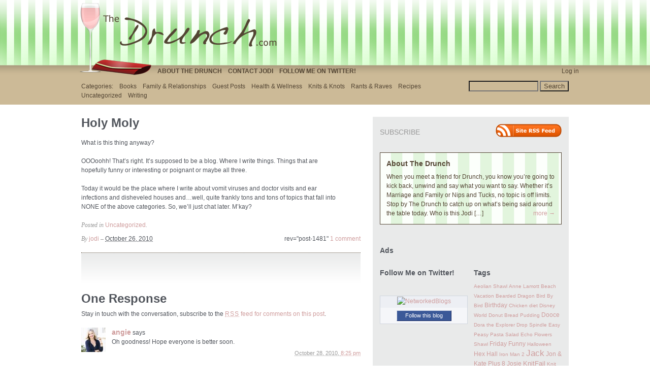

--- FILE ---
content_type: text/html; charset=UTF-8
request_url: https://www.thedrunch.com/2010/10/holy-moly/
body_size: 52447
content:
<!DOCTYPE html PUBLIC "-//W3C//DTD XHTML 1.0 Transitional//EN" "http://www.w3.org/TR/xhtml1/DTD/xhtml1-transitional.dtd">
<html xmlns="http://www.w3.org/1999/xhtml" lang="en-US">
<head profile="http://gmpg.org/xfn/11">
	<title>Holy Moly &#8211; The Drunch</title>
	<meta http-equiv="content-type" content="text/html; charset=UTF-8" />
	<link rel="shortcut icon" href="/favicon.ico" type="image/x-icon">
	<link rel="icon" href="/favicon.ico" type="image/x-icon">
	<link rel="alternate" type="application/rss+xml" href="https://www.thedrunch.com/feed/" title="The Drunch latest posts" />
	<link rel="alternate" type="application/rss+xml" href="https://www.thedrunch.com/comments/feed/" title="The Drunch latest comments" />
	<link rel="pingback" href="https://www.thedrunch.com/xmlrpc.php" />
		<link rel='archives' title='October 2014' href='https://www.thedrunch.com/2014/10/' />
	<link rel='archives' title='March 2014' href='https://www.thedrunch.com/2014/03/' />
	<link rel='archives' title='January 2014' href='https://www.thedrunch.com/2014/01/' />
	<link rel='archives' title='October 2013' href='https://www.thedrunch.com/2013/10/' />
	<link rel='archives' title='June 2013' href='https://www.thedrunch.com/2013/06/' />
	<link rel='archives' title='May 2013' href='https://www.thedrunch.com/2013/05/' />
	<link rel='archives' title='November 2012' href='https://www.thedrunch.com/2012/11/' />
	<link rel='archives' title='October 2012' href='https://www.thedrunch.com/2012/10/' />
	<link rel='archives' title='September 2012' href='https://www.thedrunch.com/2012/09/' />
	<link rel='archives' title='August 2012' href='https://www.thedrunch.com/2012/08/' />
	<link rel='archives' title='July 2012' href='https://www.thedrunch.com/2012/07/' />
	<link rel='archives' title='June 2012' href='https://www.thedrunch.com/2012/06/' />
	<link rel='archives' title='May 2012' href='https://www.thedrunch.com/2012/05/' />
	<link rel='archives' title='April 2012' href='https://www.thedrunch.com/2012/04/' />
	<link rel='archives' title='March 2012' href='https://www.thedrunch.com/2012/03/' />
	<link rel='archives' title='February 2012' href='https://www.thedrunch.com/2012/02/' />
	<link rel='archives' title='January 2012' href='https://www.thedrunch.com/2012/01/' />
	<link rel='archives' title='December 2011' href='https://www.thedrunch.com/2011/12/' />
	<link rel='archives' title='November 2011' href='https://www.thedrunch.com/2011/11/' />
	<link rel='archives' title='October 2011' href='https://www.thedrunch.com/2011/10/' />
	<link rel='archives' title='September 2011' href='https://www.thedrunch.com/2011/09/' />
	<link rel='archives' title='August 2011' href='https://www.thedrunch.com/2011/08/' />
	<link rel='archives' title='July 2011' href='https://www.thedrunch.com/2011/07/' />
	<link rel='archives' title='June 2011' href='https://www.thedrunch.com/2011/06/' />
	<link rel='archives' title='May 2011' href='https://www.thedrunch.com/2011/05/' />
	<link rel='archives' title='April 2011' href='https://www.thedrunch.com/2011/04/' />
	<link rel='archives' title='March 2011' href='https://www.thedrunch.com/2011/03/' />
	<link rel='archives' title='February 2011' href='https://www.thedrunch.com/2011/02/' />
	<link rel='archives' title='January 2011' href='https://www.thedrunch.com/2011/01/' />
	<link rel='archives' title='December 2010' href='https://www.thedrunch.com/2010/12/' />
	<link rel='archives' title='November 2010' href='https://www.thedrunch.com/2010/11/' />
	<link rel='archives' title='October 2010' href='https://www.thedrunch.com/2010/10/' />
	<link rel='archives' title='September 2010' href='https://www.thedrunch.com/2010/09/' />
	<link rel='archives' title='August 2010' href='https://www.thedrunch.com/2010/08/' />
	<link rel='archives' title='July 2010' href='https://www.thedrunch.com/2010/07/' />
	<link rel='archives' title='June 2010' href='https://www.thedrunch.com/2010/06/' />
	<link rel='archives' title='May 2010' href='https://www.thedrunch.com/2010/05/' />
	<link rel='archives' title='April 2010' href='https://www.thedrunch.com/2010/04/' />
	<link rel='archives' title='March 2010' href='https://www.thedrunch.com/2010/03/' />
	<link rel='archives' title='February 2010' href='https://www.thedrunch.com/2010/02/' />
	<link rel='archives' title='January 2010' href='https://www.thedrunch.com/2010/01/' />
	<link rel='archives' title='December 2009' href='https://www.thedrunch.com/2009/12/' />
	<link rel='archives' title='November 2009' href='https://www.thedrunch.com/2009/11/' />
	<link rel='archives' title='October 2009' href='https://www.thedrunch.com/2009/10/' />
	<link rel='archives' title='September 2009' href='https://www.thedrunch.com/2009/09/' />
	<link rel='archives' title='August 2009' href='https://www.thedrunch.com/2009/08/' />
	<link rel='archives' title='July 2009' href='https://www.thedrunch.com/2009/07/' />
	<link rel='archives' title='June 2009' href='https://www.thedrunch.com/2009/06/' />
	
	<link rel="stylesheet" type="text/css" media="screen" href="https://www.thedrunch.com/wp-content/themes/drunch-based-on-carrington-blog/css/css.php?type=noimg" />

	<!--[if lt IE 8]>
		<link rel="stylesheet" href="https://www.thedrunch.com/wp-content/themes/drunch-based-on-carrington-blog/css/ie.css" type="text/css" media="screen" />
	<![endif]-->
	
	<!--[if lt IE 7]>
		<script type="text/javascript" src="https://www.thedrunch.com/wp-content/themes/drunch-based-on-carrington-blog/js/iepngfix_tilebg.js"></script>
		<script type="text/javascript">
			var CFCT_BLANKIMG = 'https://www.thedrunch.com/wp-content/themes/drunch-based-on-carrington-blog/img/ie/blank.gif';
		</script>
		<style type="text/css" media="screen">
			/* IE6 PNG fix */
			img,
			#header .wrapper,
			#footer .wrapper{
				behavior: url(https://www.thedrunch.com/wp-content/themes/drunch-based-on-carrington-blog/css/iepngfix.htc);
			}
		</style>
		<link rel="stylesheet" href="https://www.thedrunch.com/wp-content/themes/drunch-based-on-carrington-blog/css/ie6.css" type="text/css" media="screen" />
	<![endif]-->
	
	<meta name='robots' content='max-image-preview:large' />
<link rel="alternate" type="application/rss+xml" title="The Drunch &raquo; Holy Moly Comments Feed" href="https://www.thedrunch.com/2010/10/holy-moly/feed/" />
<link rel="alternate" title="oEmbed (JSON)" type="application/json+oembed" href="https://www.thedrunch.com/wp-json/oembed/1.0/embed?url=https%3A%2F%2Fwww.thedrunch.com%2F2010%2F10%2Fholy-moly%2F" />
<link rel="alternate" title="oEmbed (XML)" type="text/xml+oembed" href="https://www.thedrunch.com/wp-json/oembed/1.0/embed?url=https%3A%2F%2Fwww.thedrunch.com%2F2010%2F10%2Fholy-moly%2F&#038;format=xml" />
<style id='wp-img-auto-sizes-contain-inline-css' type='text/css'>
img:is([sizes=auto i],[sizes^="auto," i]){contain-intrinsic-size:3000px 1500px}
/*# sourceURL=wp-img-auto-sizes-contain-inline-css */
</style>
<style id='wp-emoji-styles-inline-css' type='text/css'>

	img.wp-smiley, img.emoji {
		display: inline !important;
		border: none !important;
		box-shadow: none !important;
		height: 1em !important;
		width: 1em !important;
		margin: 0 0.07em !important;
		vertical-align: -0.1em !important;
		background: none !important;
		padding: 0 !important;
	}
/*# sourceURL=wp-emoji-styles-inline-css */
</style>
<style id='wp-block-library-inline-css' type='text/css'>
:root{--wp-block-synced-color:#7a00df;--wp-block-synced-color--rgb:122,0,223;--wp-bound-block-color:var(--wp-block-synced-color);--wp-editor-canvas-background:#ddd;--wp-admin-theme-color:#007cba;--wp-admin-theme-color--rgb:0,124,186;--wp-admin-theme-color-darker-10:#006ba1;--wp-admin-theme-color-darker-10--rgb:0,107,160.5;--wp-admin-theme-color-darker-20:#005a87;--wp-admin-theme-color-darker-20--rgb:0,90,135;--wp-admin-border-width-focus:2px}@media (min-resolution:192dpi){:root{--wp-admin-border-width-focus:1.5px}}.wp-element-button{cursor:pointer}:root .has-very-light-gray-background-color{background-color:#eee}:root .has-very-dark-gray-background-color{background-color:#313131}:root .has-very-light-gray-color{color:#eee}:root .has-very-dark-gray-color{color:#313131}:root .has-vivid-green-cyan-to-vivid-cyan-blue-gradient-background{background:linear-gradient(135deg,#00d084,#0693e3)}:root .has-purple-crush-gradient-background{background:linear-gradient(135deg,#34e2e4,#4721fb 50%,#ab1dfe)}:root .has-hazy-dawn-gradient-background{background:linear-gradient(135deg,#faaca8,#dad0ec)}:root .has-subdued-olive-gradient-background{background:linear-gradient(135deg,#fafae1,#67a671)}:root .has-atomic-cream-gradient-background{background:linear-gradient(135deg,#fdd79a,#004a59)}:root .has-nightshade-gradient-background{background:linear-gradient(135deg,#330968,#31cdcf)}:root .has-midnight-gradient-background{background:linear-gradient(135deg,#020381,#2874fc)}:root{--wp--preset--font-size--normal:16px;--wp--preset--font-size--huge:42px}.has-regular-font-size{font-size:1em}.has-larger-font-size{font-size:2.625em}.has-normal-font-size{font-size:var(--wp--preset--font-size--normal)}.has-huge-font-size{font-size:var(--wp--preset--font-size--huge)}.has-text-align-center{text-align:center}.has-text-align-left{text-align:left}.has-text-align-right{text-align:right}.has-fit-text{white-space:nowrap!important}#end-resizable-editor-section{display:none}.aligncenter{clear:both}.items-justified-left{justify-content:flex-start}.items-justified-center{justify-content:center}.items-justified-right{justify-content:flex-end}.items-justified-space-between{justify-content:space-between}.screen-reader-text{border:0;clip-path:inset(50%);height:1px;margin:-1px;overflow:hidden;padding:0;position:absolute;width:1px;word-wrap:normal!important}.screen-reader-text:focus{background-color:#ddd;clip-path:none;color:#444;display:block;font-size:1em;height:auto;left:5px;line-height:normal;padding:15px 23px 14px;text-decoration:none;top:5px;width:auto;z-index:100000}html :where(.has-border-color){border-style:solid}html :where([style*=border-top-color]){border-top-style:solid}html :where([style*=border-right-color]){border-right-style:solid}html :where([style*=border-bottom-color]){border-bottom-style:solid}html :where([style*=border-left-color]){border-left-style:solid}html :where([style*=border-width]){border-style:solid}html :where([style*=border-top-width]){border-top-style:solid}html :where([style*=border-right-width]){border-right-style:solid}html :where([style*=border-bottom-width]){border-bottom-style:solid}html :where([style*=border-left-width]){border-left-style:solid}html :where(img[class*=wp-image-]){height:auto;max-width:100%}:where(figure){margin:0 0 1em}html :where(.is-position-sticky){--wp-admin--admin-bar--position-offset:var(--wp-admin--admin-bar--height,0px)}@media screen and (max-width:600px){html :where(.is-position-sticky){--wp-admin--admin-bar--position-offset:0px}}

/*# sourceURL=wp-block-library-inline-css */
</style><style id='global-styles-inline-css' type='text/css'>
:root{--wp--preset--aspect-ratio--square: 1;--wp--preset--aspect-ratio--4-3: 4/3;--wp--preset--aspect-ratio--3-4: 3/4;--wp--preset--aspect-ratio--3-2: 3/2;--wp--preset--aspect-ratio--2-3: 2/3;--wp--preset--aspect-ratio--16-9: 16/9;--wp--preset--aspect-ratio--9-16: 9/16;--wp--preset--color--black: #000000;--wp--preset--color--cyan-bluish-gray: #abb8c3;--wp--preset--color--white: #ffffff;--wp--preset--color--pale-pink: #f78da7;--wp--preset--color--vivid-red: #cf2e2e;--wp--preset--color--luminous-vivid-orange: #ff6900;--wp--preset--color--luminous-vivid-amber: #fcb900;--wp--preset--color--light-green-cyan: #7bdcb5;--wp--preset--color--vivid-green-cyan: #00d084;--wp--preset--color--pale-cyan-blue: #8ed1fc;--wp--preset--color--vivid-cyan-blue: #0693e3;--wp--preset--color--vivid-purple: #9b51e0;--wp--preset--gradient--vivid-cyan-blue-to-vivid-purple: linear-gradient(135deg,rgb(6,147,227) 0%,rgb(155,81,224) 100%);--wp--preset--gradient--light-green-cyan-to-vivid-green-cyan: linear-gradient(135deg,rgb(122,220,180) 0%,rgb(0,208,130) 100%);--wp--preset--gradient--luminous-vivid-amber-to-luminous-vivid-orange: linear-gradient(135deg,rgb(252,185,0) 0%,rgb(255,105,0) 100%);--wp--preset--gradient--luminous-vivid-orange-to-vivid-red: linear-gradient(135deg,rgb(255,105,0) 0%,rgb(207,46,46) 100%);--wp--preset--gradient--very-light-gray-to-cyan-bluish-gray: linear-gradient(135deg,rgb(238,238,238) 0%,rgb(169,184,195) 100%);--wp--preset--gradient--cool-to-warm-spectrum: linear-gradient(135deg,rgb(74,234,220) 0%,rgb(151,120,209) 20%,rgb(207,42,186) 40%,rgb(238,44,130) 60%,rgb(251,105,98) 80%,rgb(254,248,76) 100%);--wp--preset--gradient--blush-light-purple: linear-gradient(135deg,rgb(255,206,236) 0%,rgb(152,150,240) 100%);--wp--preset--gradient--blush-bordeaux: linear-gradient(135deg,rgb(254,205,165) 0%,rgb(254,45,45) 50%,rgb(107,0,62) 100%);--wp--preset--gradient--luminous-dusk: linear-gradient(135deg,rgb(255,203,112) 0%,rgb(199,81,192) 50%,rgb(65,88,208) 100%);--wp--preset--gradient--pale-ocean: linear-gradient(135deg,rgb(255,245,203) 0%,rgb(182,227,212) 50%,rgb(51,167,181) 100%);--wp--preset--gradient--electric-grass: linear-gradient(135deg,rgb(202,248,128) 0%,rgb(113,206,126) 100%);--wp--preset--gradient--midnight: linear-gradient(135deg,rgb(2,3,129) 0%,rgb(40,116,252) 100%);--wp--preset--font-size--small: 13px;--wp--preset--font-size--medium: 20px;--wp--preset--font-size--large: 36px;--wp--preset--font-size--x-large: 42px;--wp--preset--spacing--20: 0.44rem;--wp--preset--spacing--30: 0.67rem;--wp--preset--spacing--40: 1rem;--wp--preset--spacing--50: 1.5rem;--wp--preset--spacing--60: 2.25rem;--wp--preset--spacing--70: 3.38rem;--wp--preset--spacing--80: 5.06rem;--wp--preset--shadow--natural: 6px 6px 9px rgba(0, 0, 0, 0.2);--wp--preset--shadow--deep: 12px 12px 50px rgba(0, 0, 0, 0.4);--wp--preset--shadow--sharp: 6px 6px 0px rgba(0, 0, 0, 0.2);--wp--preset--shadow--outlined: 6px 6px 0px -3px rgb(255, 255, 255), 6px 6px rgb(0, 0, 0);--wp--preset--shadow--crisp: 6px 6px 0px rgb(0, 0, 0);}:where(.is-layout-flex){gap: 0.5em;}:where(.is-layout-grid){gap: 0.5em;}body .is-layout-flex{display: flex;}.is-layout-flex{flex-wrap: wrap;align-items: center;}.is-layout-flex > :is(*, div){margin: 0;}body .is-layout-grid{display: grid;}.is-layout-grid > :is(*, div){margin: 0;}:where(.wp-block-columns.is-layout-flex){gap: 2em;}:where(.wp-block-columns.is-layout-grid){gap: 2em;}:where(.wp-block-post-template.is-layout-flex){gap: 1.25em;}:where(.wp-block-post-template.is-layout-grid){gap: 1.25em;}.has-black-color{color: var(--wp--preset--color--black) !important;}.has-cyan-bluish-gray-color{color: var(--wp--preset--color--cyan-bluish-gray) !important;}.has-white-color{color: var(--wp--preset--color--white) !important;}.has-pale-pink-color{color: var(--wp--preset--color--pale-pink) !important;}.has-vivid-red-color{color: var(--wp--preset--color--vivid-red) !important;}.has-luminous-vivid-orange-color{color: var(--wp--preset--color--luminous-vivid-orange) !important;}.has-luminous-vivid-amber-color{color: var(--wp--preset--color--luminous-vivid-amber) !important;}.has-light-green-cyan-color{color: var(--wp--preset--color--light-green-cyan) !important;}.has-vivid-green-cyan-color{color: var(--wp--preset--color--vivid-green-cyan) !important;}.has-pale-cyan-blue-color{color: var(--wp--preset--color--pale-cyan-blue) !important;}.has-vivid-cyan-blue-color{color: var(--wp--preset--color--vivid-cyan-blue) !important;}.has-vivid-purple-color{color: var(--wp--preset--color--vivid-purple) !important;}.has-black-background-color{background-color: var(--wp--preset--color--black) !important;}.has-cyan-bluish-gray-background-color{background-color: var(--wp--preset--color--cyan-bluish-gray) !important;}.has-white-background-color{background-color: var(--wp--preset--color--white) !important;}.has-pale-pink-background-color{background-color: var(--wp--preset--color--pale-pink) !important;}.has-vivid-red-background-color{background-color: var(--wp--preset--color--vivid-red) !important;}.has-luminous-vivid-orange-background-color{background-color: var(--wp--preset--color--luminous-vivid-orange) !important;}.has-luminous-vivid-amber-background-color{background-color: var(--wp--preset--color--luminous-vivid-amber) !important;}.has-light-green-cyan-background-color{background-color: var(--wp--preset--color--light-green-cyan) !important;}.has-vivid-green-cyan-background-color{background-color: var(--wp--preset--color--vivid-green-cyan) !important;}.has-pale-cyan-blue-background-color{background-color: var(--wp--preset--color--pale-cyan-blue) !important;}.has-vivid-cyan-blue-background-color{background-color: var(--wp--preset--color--vivid-cyan-blue) !important;}.has-vivid-purple-background-color{background-color: var(--wp--preset--color--vivid-purple) !important;}.has-black-border-color{border-color: var(--wp--preset--color--black) !important;}.has-cyan-bluish-gray-border-color{border-color: var(--wp--preset--color--cyan-bluish-gray) !important;}.has-white-border-color{border-color: var(--wp--preset--color--white) !important;}.has-pale-pink-border-color{border-color: var(--wp--preset--color--pale-pink) !important;}.has-vivid-red-border-color{border-color: var(--wp--preset--color--vivid-red) !important;}.has-luminous-vivid-orange-border-color{border-color: var(--wp--preset--color--luminous-vivid-orange) !important;}.has-luminous-vivid-amber-border-color{border-color: var(--wp--preset--color--luminous-vivid-amber) !important;}.has-light-green-cyan-border-color{border-color: var(--wp--preset--color--light-green-cyan) !important;}.has-vivid-green-cyan-border-color{border-color: var(--wp--preset--color--vivid-green-cyan) !important;}.has-pale-cyan-blue-border-color{border-color: var(--wp--preset--color--pale-cyan-blue) !important;}.has-vivid-cyan-blue-border-color{border-color: var(--wp--preset--color--vivid-cyan-blue) !important;}.has-vivid-purple-border-color{border-color: var(--wp--preset--color--vivid-purple) !important;}.has-vivid-cyan-blue-to-vivid-purple-gradient-background{background: var(--wp--preset--gradient--vivid-cyan-blue-to-vivid-purple) !important;}.has-light-green-cyan-to-vivid-green-cyan-gradient-background{background: var(--wp--preset--gradient--light-green-cyan-to-vivid-green-cyan) !important;}.has-luminous-vivid-amber-to-luminous-vivid-orange-gradient-background{background: var(--wp--preset--gradient--luminous-vivid-amber-to-luminous-vivid-orange) !important;}.has-luminous-vivid-orange-to-vivid-red-gradient-background{background: var(--wp--preset--gradient--luminous-vivid-orange-to-vivid-red) !important;}.has-very-light-gray-to-cyan-bluish-gray-gradient-background{background: var(--wp--preset--gradient--very-light-gray-to-cyan-bluish-gray) !important;}.has-cool-to-warm-spectrum-gradient-background{background: var(--wp--preset--gradient--cool-to-warm-spectrum) !important;}.has-blush-light-purple-gradient-background{background: var(--wp--preset--gradient--blush-light-purple) !important;}.has-blush-bordeaux-gradient-background{background: var(--wp--preset--gradient--blush-bordeaux) !important;}.has-luminous-dusk-gradient-background{background: var(--wp--preset--gradient--luminous-dusk) !important;}.has-pale-ocean-gradient-background{background: var(--wp--preset--gradient--pale-ocean) !important;}.has-electric-grass-gradient-background{background: var(--wp--preset--gradient--electric-grass) !important;}.has-midnight-gradient-background{background: var(--wp--preset--gradient--midnight) !important;}.has-small-font-size{font-size: var(--wp--preset--font-size--small) !important;}.has-medium-font-size{font-size: var(--wp--preset--font-size--medium) !important;}.has-large-font-size{font-size: var(--wp--preset--font-size--large) !important;}.has-x-large-font-size{font-size: var(--wp--preset--font-size--x-large) !important;}
/*# sourceURL=global-styles-inline-css */
</style>

<style id='classic-theme-styles-inline-css' type='text/css'>
/*! This file is auto-generated */
.wp-block-button__link{color:#fff;background-color:#32373c;border-radius:9999px;box-shadow:none;text-decoration:none;padding:calc(.667em + 2px) calc(1.333em + 2px);font-size:1.125em}.wp-block-file__button{background:#32373c;color:#fff;text-decoration:none}
/*# sourceURL=/wp-includes/css/classic-themes.min.css */
</style>
<script type="text/javascript" src="https://www.thedrunch.com/wp-includes/js/jquery/jquery.min.js?ver=3.7.1" id="jquery-core-js"></script>
<script type="text/javascript" src="https://www.thedrunch.com/wp-includes/js/jquery/jquery-migrate.min.js?ver=3.4.1" id="jquery-migrate-js"></script>
<script type="text/javascript" src="https://www.thedrunch.com/wp-content/themes/drunch-based-on-carrington-blog/js/carrington.js?ver=1.0" id="carrington-js"></script>
<script type="text/javascript" src="https://www.thedrunch.com/wp-content/themes/drunch-based-on-carrington-blog/carrington-core/lightbox/thickbox.js?ver=1.0" id="cfct_thickbox-js"></script>
<link rel="https://api.w.org/" href="https://www.thedrunch.com/wp-json/" /><link rel="alternate" title="JSON" type="application/json" href="https://www.thedrunch.com/wp-json/wp/v2/posts/1481" /><link rel="EditURI" type="application/rsd+xml" title="RSD" href="https://www.thedrunch.com/xmlrpc.php?rsd" />
<meta name="generator" content="WordPress 6.9" />
<link rel="canonical" href="https://www.thedrunch.com/2010/10/holy-moly/" />
<link rel='shortlink' href='https://www.thedrunch.com/?p=1481' />

<link rel="stylesheet" type="text/css" media="screen" href="https://www.thedrunch.com/wp-content/themes/drunch-based-on-carrington-blog/carrington-core/lightbox/css/thickbox.css" />
		
<script type="text/javascript">
var CFCT_URL = "https://www.thedrunch.com";
var CFCT_AJAX_LOAD = true;
</script>
	
<script type="text/javascript">
tb_pathToImage = "https://www.thedrunch.com/wp-content/themes/drunch-based-on-carrington-blog/carrington-core/lightbox/img/loadingAnimation.gif";
jQuery(function($) {
	$("a.thickbox").each(function() {
		var url = $(this).attr("rel");
		var post_id = $(this).parents("div.post").attr("id");
		$(this).attr("href", url).attr("rel", post_id);
	});
});
</script>
		</head>

<body>
	<div id="page">
		<div id="top"><a class="accessibility" href="#content">Skip to content</a></div>
		<hr class="lofi" />
		<div id="header" class="section">
			<div class="wrapper">
				<strong id="blog-title"><a href="https://www.thedrunch.com/" rel="home">The Drunch</a></strong>
				<p id="blog-description">Like a lunch date with your girlfriends&#8230;minus all the empty calories</p>
				<div id="navigation">
					<ul class="nav clearfix">
						<li class="page_item page-item-2"><a href="https://www.thedrunch.com/about/">About the Drunch</a></li>
<li class="page_item page-item-473"><a href="https://www.thedrunch.com/contact-jodi/">Contact Jodi</a></li>
<li class="page_item page-item-1697"><a href="https://www.thedrunch.com/twitter-follow/">Follow Me on Twitter!</a></li>
						<li class="secondary"><a href="https://www.thedrunch.com/wp-login.php">Log in</a></li>
						 
					</ul>
				</div><!-- #navigation -->
			</div><!-- .wrapper -->
		</div><!-- #header -->
		<div id="sub-header" class="section">
			<div class="wrapper">
				
<form method="get" id="cfct-search" action="https://www.thedrunch.com/" onsubmit="location.href=this.action+'search/'+encodeURIComponent(this.s.value).replace(/%20/g, '+'); return false;">
	<div>
		<input type="text" id="cfct-search-input" name="s" value="" size="15" />
		<input type="submit" name="submit_button" value="Search" />
	</div>
</form>				<div id="all-categories">
					<strong id="all-categories-title">Categories:</strong>
					<ul class="nav clearfix">
							<li class="cat-item cat-item-10"><a href="https://www.thedrunch.com/category/books/">Books</a>
</li>
	<li class="cat-item cat-item-36"><a href="https://www.thedrunch.com/category/family-relationships/">Family &amp; Relationships</a>
<ul class='children'>
	<li class="cat-item cat-item-7"><a href="https://www.thedrunch.com/category/family-relationships/kids/">Kids</a>
</li>
	<li class="cat-item cat-item-22"><a href="https://www.thedrunch.com/category/family-relationships/parenting/">Parenting</a>
</li>
</ul>
</li>
	<li class="cat-item cat-item-105"><a href="https://www.thedrunch.com/category/guest-posts/">Guest Posts</a>
</li>
	<li class="cat-item cat-item-5"><a href="https://www.thedrunch.com/category/health-wellness/">Health &amp; Wellness</a>
</li>
	<li class="cat-item cat-item-124"><a href="https://www.thedrunch.com/category/knits-knots/">Knits &amp; Knots</a>
</li>
	<li class="cat-item cat-item-16"><a href="https://www.thedrunch.com/category/rants-raves/">Rants &amp; Raves</a>
<ul class='children'>
	<li class="cat-item cat-item-163"><a href="https://www.thedrunch.com/category/rants-raves/conversations-with-god/">Conversations with God</a>
</li>
</ul>
</li>
	<li class="cat-item cat-item-241"><a href="https://www.thedrunch.com/category/recipes/">Recipes</a>
</li>
	<li class="cat-item cat-item-1"><a href="https://www.thedrunch.com/category/uncategorized/">Uncategorized</a>
</li>
	<li class="cat-item cat-item-233"><a href="https://www.thedrunch.com/category/writing-2/">Writing</a>
</li>
					</ul>
				</div><!-- #list-categories -->
			</div><!-- .wrapper -->
		</div><!--#sub-header-->
		<hr class="lofi" />
		<div id="main" class="section">
			<div class="wrapper">
<div id="content">
<div id="post-content-1481" class="full post-1481 post type-post status-publish format-standard hentry category-uncategorized">
	
	<h1 class="entry-title full-title"><a href="https://www.thedrunch.com/2010/10/holy-moly/" title="Permanent link to Holy Moly" rel="bookmark" rev="post-1481">Holy Moly</a></h1>
	
	<div class="entry-content full-content">
		<p>What is this thing anyway?</p>
<p>OOOoohh! That&#8217;s right. It&#8217;s supposed to be a blog. Where I write things. Things that are hopefully funny or interesting or poignant or maybe all three.</p>
<p>Today it would be the place where I write about vomit viruses and doctor visits and ear infections and disheveled houses and&#8230;well, quite frankly tons and tons of topics that fall into NONE of the above categories. So, we&#8217;ll just chat later. M&#8217;kay?</p>
		<div class="clear"></div>
	</div><!-- .entry-content-->
	
	<p class="filed categories alt-font tight">Posted in <a href="https://www.thedrunch.com/category/uncategorized/" rel="category tag">Uncategorized</a>.</p>
	
	<p class="comments-link"> rev="post-1481" <a href="https://www.thedrunch.com/2010/10/holy-moly/#comments">1 comment</a></p>

	<p class="by-line">
		<span class="author vcard full-author">
			<span class="by alt-font">By</span> <a class="url fn" href="https://www.thedrunch.com/author/jodi/" title="View all posts by jodi">jodi</a>		</span>
		<span class="date full-date"><span class="ndash alt-font">&ndash;</span> <abbr class="published" title="2010-10-26T11:31">October 26, 2010</abbr></span>
	</p><!--/by-line-->

	<div id="post-comments-1481-target"></div>
	<div class="clear"></div>
	
	</div><!-- .post -->	<div id="comments">

<div class="rule-major"><hr /></div>

<h2 class="h1 comments-title">One Response</h2>

<p>Stay in touch with the conversation, subscribe to the <a class="feed" rel="alternate" href="https://www.thedrunch.com/2010/10/holy-moly/feed/"><acronym title="Really Simple Syndication">RSS</acronym> feed for comments on this post</a>.</p>

	<ol class="commentlist hfeed">

<li class="li-comment" id="li-comment-1385">
	<div class="div-comment" id="div-comment-1385">

<div id="comment-1385" class="comment even thread-even depth-1 hentry">
	<address class="vcard author entry-title comment-author">
		<span class="photo avatar"><img alt='' src='https://secure.gravatar.com/avatar/afe274955f0221bfae9327950cf721b6de0bba91862bd54b82b405d86a9de65a?s=48&#038;d=mm&#038;r=g' srcset='https://secure.gravatar.com/avatar/afe274955f0221bfae9327950cf721b6de0bba91862bd54b82b405d86a9de65a?s=96&#038;d=mm&#038;r=g 2x' class='avatar avatar-48 photo' height='48' width='48' loading='lazy' decoding='async'/></span>
<cite class="fn"><a href="http://angiemizzell.com" class="url" rel="ugc external nofollow">angie</a></cite> <span class="says">says</span>	</address><!--.vcard-->

	<div class="entry-content comment-content">
<p>Oh goodness! Hope everyone is better soon.</p>
	</div><!--.entry-content-->
	<div class="clear"></div>
	<div class="comment-meta commentmetadata small">
		<span class="date comment-date">
			<abbr class="published" title="2010-10-28T20:25">October 28, 2010, <a title="Permanent link to this comment" rel="bookmark" href="https://www.thedrunch.com/2010/10/holy-moly/#comment-1385">8:25 pm</a></abbr>
		</span><!--.date-->
	</div>
</div><!--.comment-->	</div>
</li><!-- #comment-## -->
	</ol>
	
<p class="comment-pagination"></p>
<div id="respond-p1481">
	<form action="https://www.thedrunch.com/wp-comments-post.php" method="post" class="comment-form">
		<p class="comment-form-comment tight">
		<label class="h3" for="comment-p1481">Leave a Reply <em id="cancel-comment-reply"><a rel="nofollow" id="cancel-comment-reply-link-p1481" href="/2010/10/holy-moly/#respond-p1481" style="display:none;">Cancel</a></em></label>
			<br class="lofi" />
			<span class="comment-form-comment-area">
				<textarea id="comment-p1481" name="comment" rows="8" cols="40"></textarea><br />
				<em class="some-html-is-ok"><abbr title="You can use: &lt;a href=&quot;&quot; title=&quot;&quot;&gt; &lt;abbr title=&quot;&quot;&gt; &lt;acronym title=&quot;&quot;&gt; &lt;b&gt; &lt;blockquote cite=&quot;&quot;&gt; &lt;cite&gt; &lt;code&gt; &lt;del datetime=&quot;&quot;&gt; &lt;em&gt; &lt;i&gt; &lt;q cite=&quot;&quot;&gt; &lt;s&gt; &lt;strike&gt; &lt;strong&gt; ">Some HTML is OK</abbr></em>
			</span>
		</p>
		<p class="comment-form-user-info tight">
			<input type="text" id="author-p1481" name="author" value="" size="22" />
			<label for="author-p1481">Name <em>(required)</em></label>
		</p><!--/name-->
		<p class="comment-form-user-info tight">
			<input type="text" id="email-p1481" name="email" value="" size="22" />
			<label for="email-p1481">Email  <em>(required, but never shared)</em></label>
		</p><!--/email-->
		<p class="comment-form-user-info tight">
			<input type="text" id="url-p1481" name="url" value="" size="22" />
			<label title="Your website address" for="url-p1481">Web</label>
		</p><!--/url-->
		<p class="tight">
			<input name="submit" type="submit" value="Post comment" />
			<span class="comment-form-trackback">or, reply to this post via <a rel="trackback" href="https://www.thedrunch.com/2010/10/holy-moly/trackback/">trackback</a>.</span>
		</p>
<input type='hidden' name='comment_post_ID' value='1481' id='comment_post_ID_p1481' />
<input type='hidden' name='comment_parent' id='comment_parent_p1481' value='0' />
<p style="display: none;"><input type="hidden" id="akismet_comment_nonce" name="akismet_comment_nonce" value="0d0adac188" /></p><p style="display: none !important;" class="akismet-fields-container" data-prefix="ak_"><label>&#916;<textarea name="ak_hp_textarea" cols="45" rows="8" maxlength="100"></textarea></label><input type="hidden" id="ak_js_1" name="ak_js" value="196"/><script>document.getElementById( "ak_js_1" ).setAttribute( "value", ( new Date() ).getTime() );</script></p>	</form>
</div>
	</div><!--#comments-->

	<div class="pagination-single">
		<span class="previous">&laquo; <a href="https://www.thedrunch.com/2010/10/jodis-kickin-italian-chicken/" rel="prev">Jodi&#8217;s Kickin&#8217; Italian Chicken</a></span>
		<span class="next"><a href="https://www.thedrunch.com/2010/11/halloween-mash-up/" rel="next">Halloween Mash-up</a> &raquo;</span>
	</div>

</div><!--#content-->

<hr class="lofi" />
<div id="sidebar">
	<div id="carrington-subscribe" class="widget">
		<h2 class="widget-title">Subscribe</h2>
		<a class="feed alignright" title="RSS 2.0 feed for posts" rel="alternate" href="https://www.thedrunch.com/feed/">
			<img src="https://www.thedrunch.com/wp-content/themes/drunch-based-on-carrington-blog/img/rss-button.gif" alt="The Drunch latest posts" title="The Drunch latest posts" />
		</a>
	</div><!--.widget-->
	<div id="carrington-about" class="widget">
		<div class="about">
			<h2 class="widget-title">About The Drunch</h2>
When you meet a friend for Drunch, you know you&#8217;re going to kick back, unwind and say what you want to say. Whether it&#8217;s Marriage and Family or Nips and Tucks, no topic is off limits. Stop by The Drunch to catch up on what&#8217;s being said around the table today. Who is this Jodi [&hellip;]<a class="more" href="https://www.thedrunch.com/about/">more &rarr;</a>		</div>
	</div><!--.widget-->
	<div id="google-300x250">
		<div id="google-300x250" class="widget">
			<h2 class="widget-title">Ads</h2>
<script type="text/javascript"><!--
google_ad_client = "pub-4170583189909176";
/* Drunch 300x250, created 6/28/09 */
google_ad_slot = "4299410186";
google_ad_width = 300;
google_ad_height = 250;
//-->
</script>
<script type="text/javascript"
src="http://pagead2.googlesyndication.com/pagead/show_ads.js">
</script>
		</div><!--.widget-->
	<div id="primary-sidebar">
<div id="text-7" class="widget widget_text"><h2 class="widget-title">Follow Me on Twitter!</h2>			<div class="textwidget"><script src="http://widgets.twimg.com/j/2/widget.js"></script>
<script>
new TWTR.Widget({
  version: 2,
  type: 'profile',
  rpp: 4,
  interval: 30000,
  width: 175,
  height: 300,
  theme: {
    shell: {
      background: '#333333',
      color: '#ffffff'
    },
    tweets: {
      background: '#000000',
      color: '#ffffff',
      links: '#4aed05'
    }
  },
  features: {
    scrollbar: false,
    loop: false,
    live: false,
    hashtags: true,
    timestamp: true,
    avatars: false,
    behavior: 'all'
  }
}).render().setUser('TheDrunch').start();
</script></div>
		<div class="clear"></div></div><div id="text-6" class="widget widget_text">			<div class="textwidget"><div id='networkedblogs_nwidget_container' style='height:360px;padding-top:10px;'><div id='networkedblogs_nwidget_above'></div><div id='networkedblogs_nwidget_widget' style="border:1px solid #D1D7DF;background-color:#F5F6F9;margin:0px auto;"><div id="networkedblogs_nwidget_logo" style="padding:1px;margin:0px;background-color:#edeff4;text-align:center;height:21px;"><a href="http://networkedblogs.com/" target="_blank" title="NetworkedBlogs"><img style="border: none;" src="http://static.networkedblogs.com/static/images/logo_small.png" title="NetworkedBlogs"/></a></div><div id="networkedblogs_nwidget_body" style="text-align: center;"></div><div id="networkedblogs_nwidget_follow" style="padding:5px;"><a style="display:block;line-height:100%;width:90px;margin:0px auto;padding:4px 8px;text-align:center;background-color:#3b5998;border:1px solid #D9DFEA;border-bottom-color:#0e1f5b;border-right-color:#0e1f5b;color:#FFFFFF;font-family:'lucida grande',tahoma,verdana,arial,sans-serif;font-size:11px;text-decoration:none;" href="http://networkedblogs.com/blog/the_drunch/?ahash=e26b5d30d16503986e4cc71f28b9b4d2">Follow this blog</a></div></div><div id='networkedblogs_nwidget_below'></div></div><script type="text/javascript"><!--
if(typeof(networkedblogs)=="undefined"){networkedblogs = {};networkedblogs.blogId=250023;networkedblogs.shortName="the_drunch";}
--></script><script src="http://nwidget.networkedblogs.com/getnetworkwidget?bid=250023" type="text/javascript"></script></div>
		<div class="clear"></div></div><div id="archives-3" class="widget widget_archive"><h2 class="widget-title">Archives</h2>
			<ul>
					<li><a href='https://www.thedrunch.com/2014/10/'>October 2014</a></li>
	<li><a href='https://www.thedrunch.com/2014/03/'>March 2014</a></li>
	<li><a href='https://www.thedrunch.com/2014/01/'>January 2014</a></li>
	<li><a href='https://www.thedrunch.com/2013/10/'>October 2013</a></li>
	<li><a href='https://www.thedrunch.com/2013/06/'>June 2013</a></li>
	<li><a href='https://www.thedrunch.com/2013/05/'>May 2013</a></li>
	<li><a href='https://www.thedrunch.com/2012/11/'>November 2012</a></li>
	<li><a href='https://www.thedrunch.com/2012/10/'>October 2012</a></li>
	<li><a href='https://www.thedrunch.com/2012/09/'>September 2012</a></li>
	<li><a href='https://www.thedrunch.com/2012/08/'>August 2012</a></li>
	<li><a href='https://www.thedrunch.com/2012/07/'>July 2012</a></li>
	<li><a href='https://www.thedrunch.com/2012/06/'>June 2012</a></li>
	<li><a href='https://www.thedrunch.com/2012/05/'>May 2012</a></li>
	<li><a href='https://www.thedrunch.com/2012/04/'>April 2012</a></li>
	<li><a href='https://www.thedrunch.com/2012/03/'>March 2012</a></li>
	<li><a href='https://www.thedrunch.com/2012/02/'>February 2012</a></li>
	<li><a href='https://www.thedrunch.com/2012/01/'>January 2012</a></li>
	<li><a href='https://www.thedrunch.com/2011/12/'>December 2011</a></li>
	<li><a href='https://www.thedrunch.com/2011/11/'>November 2011</a></li>
	<li><a href='https://www.thedrunch.com/2011/10/'>October 2011</a></li>
	<li><a href='https://www.thedrunch.com/2011/09/'>September 2011</a></li>
	<li><a href='https://www.thedrunch.com/2011/08/'>August 2011</a></li>
	<li><a href='https://www.thedrunch.com/2011/07/'>July 2011</a></li>
	<li><a href='https://www.thedrunch.com/2011/06/'>June 2011</a></li>
	<li><a href='https://www.thedrunch.com/2011/05/'>May 2011</a></li>
	<li><a href='https://www.thedrunch.com/2011/04/'>April 2011</a></li>
	<li><a href='https://www.thedrunch.com/2011/03/'>March 2011</a></li>
	<li><a href='https://www.thedrunch.com/2011/02/'>February 2011</a></li>
	<li><a href='https://www.thedrunch.com/2011/01/'>January 2011</a></li>
	<li><a href='https://www.thedrunch.com/2010/12/'>December 2010</a></li>
	<li><a href='https://www.thedrunch.com/2010/11/'>November 2010</a></li>
	<li><a href='https://www.thedrunch.com/2010/10/'>October 2010</a></li>
	<li><a href='https://www.thedrunch.com/2010/09/'>September 2010</a></li>
	<li><a href='https://www.thedrunch.com/2010/08/'>August 2010</a></li>
	<li><a href='https://www.thedrunch.com/2010/07/'>July 2010</a></li>
	<li><a href='https://www.thedrunch.com/2010/06/'>June 2010</a></li>
	<li><a href='https://www.thedrunch.com/2010/05/'>May 2010</a></li>
	<li><a href='https://www.thedrunch.com/2010/04/'>April 2010</a></li>
	<li><a href='https://www.thedrunch.com/2010/03/'>March 2010</a></li>
	<li><a href='https://www.thedrunch.com/2010/02/'>February 2010</a></li>
	<li><a href='https://www.thedrunch.com/2010/01/'>January 2010</a></li>
	<li><a href='https://www.thedrunch.com/2009/12/'>December 2009</a></li>
	<li><a href='https://www.thedrunch.com/2009/11/'>November 2009</a></li>
	<li><a href='https://www.thedrunch.com/2009/10/'>October 2009</a></li>
	<li><a href='https://www.thedrunch.com/2009/09/'>September 2009</a></li>
	<li><a href='https://www.thedrunch.com/2009/08/'>August 2009</a></li>
	<li><a href='https://www.thedrunch.com/2009/07/'>July 2009</a></li>
	<li><a href='https://www.thedrunch.com/2009/06/'>June 2009</a></li>
			</ul>

			<div class="clear"></div></div>	</div><!--#primary-sidebar-->
	<div id="secondary-sidebar">
		<div id="carrington-tags" class="widget">
			<h2 class="widget-title">Tags</h2>
			<a href="https://www.thedrunch.com/tag/aeolian-shawl/" class="tag-cloud-link tag-link-153 tag-link-position-1" style="font-size: 10px;" aria-label="Aeolian Shawl (1 item)">Aeolian Shawl</a>
<a href="https://www.thedrunch.com/tag/anne-lamott/" class="tag-cloud-link tag-link-179 tag-link-position-2" style="font-size: 10px;" aria-label="Anne Lamott (1 item)">Anne Lamott</a>
<a href="https://www.thedrunch.com/tag/beach-vacation/" class="tag-cloud-link tag-link-141 tag-link-position-3" style="font-size: 10px;" aria-label="Beach Vacation (1 item)">Beach Vacation</a>
<a href="https://www.thedrunch.com/tag/bearded-dragon/" class="tag-cloud-link tag-link-165 tag-link-position-4" style="font-size: 10px;" aria-label="Bearded Dragon (1 item)">Bearded Dragon</a>
<a href="https://www.thedrunch.com/tag/bird-by-bird/" class="tag-cloud-link tag-link-178 tag-link-position-5" style="font-size: 10px;" aria-label="Bird By Bird (1 item)">Bird By Bird</a>
<a href="https://www.thedrunch.com/tag/birthday/" class="tag-cloud-link tag-link-166 tag-link-position-6" style="font-size: 11.548387096774px;" aria-label="Birthday (2 items)">Birthday</a>
<a href="https://www.thedrunch.com/tag/chicken/" class="tag-cloud-link tag-link-171 tag-link-position-7" style="font-size: 10px;" aria-label="Chicken (1 item)">Chicken</a>
<a href="https://www.thedrunch.com/tag/diet/" class="tag-cloud-link tag-link-139 tag-link-position-8" style="font-size: 10px;" aria-label="diet (1 item)">diet</a>
<a href="https://www.thedrunch.com/tag/disney-world/" class="tag-cloud-link tag-link-168 tag-link-position-9" style="font-size: 10px;" aria-label="Disney World (1 item)">Disney World</a>
<a href="https://www.thedrunch.com/tag/donut-bread-pudding/" class="tag-cloud-link tag-link-183 tag-link-position-10" style="font-size: 10px;" aria-label="Donut Bread Pudding (1 item)">Donut Bread Pudding</a>
<a href="https://www.thedrunch.com/tag/dooce/" class="tag-cloud-link tag-link-41 tag-link-position-11" style="font-size: 11.548387096774px;" aria-label="Dooce (2 items)">Dooce</a>
<a href="https://www.thedrunch.com/tag/dora-the-explorer/" class="tag-cloud-link tag-link-174 tag-link-position-12" style="font-size: 10px;" aria-label="Dora the Explorer (1 item)">Dora the Explorer</a>
<a href="https://www.thedrunch.com/tag/drop-spindle/" class="tag-cloud-link tag-link-146 tag-link-position-13" style="font-size: 10px;" aria-label="Drop Spindle (1 item)">Drop Spindle</a>
<a href="https://www.thedrunch.com/tag/easy-peasy-pasta-salad/" class="tag-cloud-link tag-link-170 tag-link-position-14" style="font-size: 10px;" aria-label="Easy Peasy Pasta Salad (1 item)">Easy Peasy Pasta Salad</a>
<a href="https://www.thedrunch.com/tag/echo-flowers-shawl/" class="tag-cloud-link tag-link-148 tag-link-position-15" style="font-size: 10px;" aria-label="Echo Flowers Shawl (1 item)">Echo Flowers Shawl</a>
<a href="https://www.thedrunch.com/tag/friday-funny/" class="tag-cloud-link tag-link-71 tag-link-position-16" style="font-size: 11.548387096774px;" aria-label="Friday Funny (2 items)">Friday Funny</a>
<a href="https://www.thedrunch.com/tag/halloween/" class="tag-cloud-link tag-link-172 tag-link-position-17" style="font-size: 10px;" aria-label="Halloween (1 item)">Halloween</a>
<a href="https://www.thedrunch.com/tag/hex-hall/" class="tag-cloud-link tag-link-194 tag-link-position-18" style="font-size: 11.548387096774px;" aria-label="Hex Hall (2 items)">Hex Hall</a>
<a href="https://www.thedrunch.com/tag/iron-man-2/" class="tag-cloud-link tag-link-140 tag-link-position-19" style="font-size: 10px;" aria-label="Iron Man 2 (1 item)">Iron Man 2</a>
<a href="https://www.thedrunch.com/tag/jack/" class="tag-cloud-link tag-link-39 tag-link-position-20" style="font-size: 16.967741935484px;" aria-label="Jack (12 items)">Jack</a>
<a href="https://www.thedrunch.com/tag/jon-kate-plus-8/" class="tag-cloud-link tag-link-17 tag-link-position-21" style="font-size: 11.548387096774px;" aria-label="Jon &amp; Kate Plus 8 (2 items)">Jon &amp; Kate Plus 8</a>
<a href="https://www.thedrunch.com/tag/josie/" class="tag-cloud-link tag-link-83 tag-link-position-22" style="font-size: 11.548387096774px;" aria-label="Josie (2 items)">Josie</a>
<a href="https://www.thedrunch.com/tag/knitfail/" class="tag-cloud-link tag-link-162 tag-link-position-23" style="font-size: 12.58064516129px;" aria-label="KnitFail (3 items)">KnitFail</a>
<a href="https://www.thedrunch.com/tag/knit-fail/" class="tag-cloud-link tag-link-164 tag-link-position-24" style="font-size: 10px;" aria-label="Knit Fail (1 item)">Knit Fail</a>
<a href="https://www.thedrunch.com/tag/leapfrog/" class="tag-cloud-link tag-link-176 tag-link-position-25" style="font-size: 10px;" aria-label="Leapfrog (1 item)">Leapfrog</a>
<a href="https://www.thedrunch.com/tag/lizard/" class="tag-cloud-link tag-link-167 tag-link-position-26" style="font-size: 10px;" aria-label="Lizard (1 item)">Lizard</a>
<a href="https://www.thedrunch.com/tag/malabrigo-sock-yarn/" class="tag-cloud-link tag-link-147 tag-link-position-27" style="font-size: 10px;" aria-label="Malabrigo sock yarn (1 item)">Malabrigo sock yarn</a>
<a href="https://www.thedrunch.com/tag/pasta/" class="tag-cloud-link tag-link-120 tag-link-position-28" style="font-size: 11.548387096774px;" aria-label="Pasta (2 items)">Pasta</a>
<a href="https://www.thedrunch.com/tag/paula-deen/" class="tag-cloud-link tag-link-182 tag-link-position-29" style="font-size: 10px;" aria-label="Paula Deen (1 item)">Paula Deen</a>
<a href="https://www.thedrunch.com/tag/phat-fiber/" class="tag-cloud-link tag-link-145 tag-link-position-30" style="font-size: 10px;" aria-label="Phat Fiber (1 item)">Phat Fiber</a>
<a href="https://www.thedrunch.com/tag/rachel-hawkins/" class="tag-cloud-link tag-link-193 tag-link-position-31" style="font-size: 11.548387096774px;" aria-label="Rachel Hawkins (2 items)">Rachel Hawkins</a>
<a href="https://www.thedrunch.com/tag/robin-obryant/" class="tag-cloud-link tag-link-115 tag-link-position-32" style="font-size: 11.548387096774px;" aria-label="Robin O&#039;Bryant (2 items)">Robin O&#039;Bryant</a>
<a href="https://www.thedrunch.com/tag/sam/" class="tag-cloud-link tag-link-47 tag-link-position-33" style="font-size: 18px;" aria-label="Sam (16 items)">Sam</a>
<a href="https://www.thedrunch.com/tag/sisyphus/" class="tag-cloud-link tag-link-181 tag-link-position-34" style="font-size: 10px;" aria-label="Sisyphus (1 item)">Sisyphus</a>
<a href="https://www.thedrunch.com/tag/summer/" class="tag-cloud-link tag-link-138 tag-link-position-35" style="font-size: 11.548387096774px;" aria-label="summer (2 items)">summer</a>
<a href="https://www.thedrunch.com/tag/tag/" class="tag-cloud-link tag-link-177 tag-link-position-36" style="font-size: 10px;" aria-label="Tag (1 item)">Tag</a>
<a href="https://www.thedrunch.com/tag/tea-bags/" class="tag-cloud-link tag-link-143 tag-link-position-37" style="font-size: 10px;" aria-label="Tea Bags (1 item)">Tea Bags</a>
<a href="https://www.thedrunch.com/tag/tom/" class="tag-cloud-link tag-link-79 tag-link-position-38" style="font-size: 16.021505376344px;" aria-label="Tom (9 items)">Tom</a>
<a href="https://www.thedrunch.com/tag/tooth-fairy/" class="tag-cloud-link tag-link-157 tag-link-position-39" style="font-size: 11.548387096774px;" aria-label="Tooth Fairy (2 items)">Tooth Fairy</a>
<a href="https://www.thedrunch.com/tag/triplet-costumes/" class="tag-cloud-link tag-link-173 tag-link-position-40" style="font-size: 10px;" aria-label="Triplet Costumes (1 item)">Triplet Costumes</a>
<a href="https://www.thedrunch.com/tag/weight-watchers/" class="tag-cloud-link tag-link-98 tag-link-position-41" style="font-size: 12.58064516129px;" aria-label="Weight Watchers (3 items)">Weight Watchers</a>
<a href="https://www.thedrunch.com/tag/weight-watchers-online/" class="tag-cloud-link tag-link-144 tag-link-position-42" style="font-size: 10px;" aria-label="Weight Watchers Online (1 item)">Weight Watchers Online</a>
<a href="https://www.thedrunch.com/tag/will/" class="tag-cloud-link tag-link-38 tag-link-position-43" style="font-size: 16.021505376344px;" aria-label="Will (9 items)">Will</a>
<a href="https://www.thedrunch.com/tag/writing/" class="tag-cloud-link tag-link-180 tag-link-position-44" style="font-size: 13.440860215054px;" aria-label="writing (4 items)">writing</a>
<a href="https://www.thedrunch.com/tag/writing-exercise/" class="tag-cloud-link tag-link-175 tag-link-position-45" style="font-size: 11.548387096774px;" aria-label="Writing Exercise (2 items)">Writing Exercise</a>		</div><!--.widget-->
	</div><!--#secondary-sidebar-->
	<div class="clear"></div>
</div><!--#sidebar-->			<div class="clear"></div>
			</div><!-- .wrapper -->
		</div><!-- #main -->
		<hr class="lofi" />
		<div id="footer" class="section">
			<div class="wrapper">		
				<p id="generator-link">Proudly powered by <a href="http://wordpress.org/" rel="generator">WordPress</a> and <a href="http://carringtontheme.com" title="Carrington theme for WordPress">Carrington</a>.</p>
				<p id="developer-link"><a href="http://crowdfavorite.com" title="Custom WordPress development, design and backup services." rel="developer designer">Carrington Theme by Crowd Favorite</a></p>
			</div><!--.wrapper-->
		</div><!--#footer -->
	</div><!--#page-->
	<script type="speculationrules">
{"prefetch":[{"source":"document","where":{"and":[{"href_matches":"/*"},{"not":{"href_matches":["/wp-*.php","/wp-admin/*","/wp-content/uploads/*","/wp-content/*","/wp-content/plugins/*","/wp-content/themes/drunch-based-on-carrington-blog/*","/*\\?(.+)"]}},{"not":{"selector_matches":"a[rel~=\"nofollow\"]"}},{"not":{"selector_matches":".no-prefetch, .no-prefetch a"}}]},"eagerness":"conservative"}]}
</script>
<script defer type="text/javascript" src="https://www.thedrunch.com/wp-content/plugins/akismet/_inc/akismet-frontend.js?ver=1764617671" id="akismet-frontend-js"></script>
<script id="wp-emoji-settings" type="application/json">
{"baseUrl":"https://s.w.org/images/core/emoji/17.0.2/72x72/","ext":".png","svgUrl":"https://s.w.org/images/core/emoji/17.0.2/svg/","svgExt":".svg","source":{"concatemoji":"https://www.thedrunch.com/wp-includes/js/wp-emoji-release.min.js?ver=6.9"}}
</script>
<script type="module">
/* <![CDATA[ */
/*! This file is auto-generated */
const a=JSON.parse(document.getElementById("wp-emoji-settings").textContent),o=(window._wpemojiSettings=a,"wpEmojiSettingsSupports"),s=["flag","emoji"];function i(e){try{var t={supportTests:e,timestamp:(new Date).valueOf()};sessionStorage.setItem(o,JSON.stringify(t))}catch(e){}}function c(e,t,n){e.clearRect(0,0,e.canvas.width,e.canvas.height),e.fillText(t,0,0);t=new Uint32Array(e.getImageData(0,0,e.canvas.width,e.canvas.height).data);e.clearRect(0,0,e.canvas.width,e.canvas.height),e.fillText(n,0,0);const a=new Uint32Array(e.getImageData(0,0,e.canvas.width,e.canvas.height).data);return t.every((e,t)=>e===a[t])}function p(e,t){e.clearRect(0,0,e.canvas.width,e.canvas.height),e.fillText(t,0,0);var n=e.getImageData(16,16,1,1);for(let e=0;e<n.data.length;e++)if(0!==n.data[e])return!1;return!0}function u(e,t,n,a){switch(t){case"flag":return n(e,"\ud83c\udff3\ufe0f\u200d\u26a7\ufe0f","\ud83c\udff3\ufe0f\u200b\u26a7\ufe0f")?!1:!n(e,"\ud83c\udde8\ud83c\uddf6","\ud83c\udde8\u200b\ud83c\uddf6")&&!n(e,"\ud83c\udff4\udb40\udc67\udb40\udc62\udb40\udc65\udb40\udc6e\udb40\udc67\udb40\udc7f","\ud83c\udff4\u200b\udb40\udc67\u200b\udb40\udc62\u200b\udb40\udc65\u200b\udb40\udc6e\u200b\udb40\udc67\u200b\udb40\udc7f");case"emoji":return!a(e,"\ud83e\u1fac8")}return!1}function f(e,t,n,a){let r;const o=(r="undefined"!=typeof WorkerGlobalScope&&self instanceof WorkerGlobalScope?new OffscreenCanvas(300,150):document.createElement("canvas")).getContext("2d",{willReadFrequently:!0}),s=(o.textBaseline="top",o.font="600 32px Arial",{});return e.forEach(e=>{s[e]=t(o,e,n,a)}),s}function r(e){var t=document.createElement("script");t.src=e,t.defer=!0,document.head.appendChild(t)}a.supports={everything:!0,everythingExceptFlag:!0},new Promise(t=>{let n=function(){try{var e=JSON.parse(sessionStorage.getItem(o));if("object"==typeof e&&"number"==typeof e.timestamp&&(new Date).valueOf()<e.timestamp+604800&&"object"==typeof e.supportTests)return e.supportTests}catch(e){}return null}();if(!n){if("undefined"!=typeof Worker&&"undefined"!=typeof OffscreenCanvas&&"undefined"!=typeof URL&&URL.createObjectURL&&"undefined"!=typeof Blob)try{var e="postMessage("+f.toString()+"("+[JSON.stringify(s),u.toString(),c.toString(),p.toString()].join(",")+"));",a=new Blob([e],{type:"text/javascript"});const r=new Worker(URL.createObjectURL(a),{name:"wpTestEmojiSupports"});return void(r.onmessage=e=>{i(n=e.data),r.terminate(),t(n)})}catch(e){}i(n=f(s,u,c,p))}t(n)}).then(e=>{for(const n in e)a.supports[n]=e[n],a.supports.everything=a.supports.everything&&a.supports[n],"flag"!==n&&(a.supports.everythingExceptFlag=a.supports.everythingExceptFlag&&a.supports[n]);var t;a.supports.everythingExceptFlag=a.supports.everythingExceptFlag&&!a.supports.flag,a.supports.everything||((t=a.source||{}).concatemoji?r(t.concatemoji):t.wpemoji&&t.twemoji&&(r(t.twemoji),r(t.wpemoji)))});
//# sourceURL=https://www.thedrunch.com/wp-includes/js/wp-emoji-loader.min.js
/* ]]> */
</script>
</body>
</html>